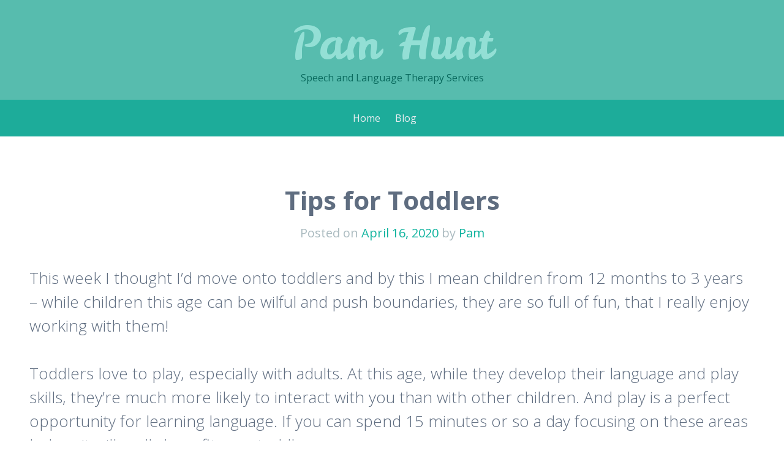

--- FILE ---
content_type: text/html; charset=UTF-8
request_url: http://pamhunt.uk/2020/04/16/tips-for-toddlers/
body_size: 12251
content:
<!DOCTYPE html>
<html dir="ltr" lang="en-GB" prefix="og: https://ogp.me/ns#">
<head>
<meta charset="UTF-8">
<meta name="viewport" content="width=device-width, initial-scale=1">
<link rel="profile" href="http://gmpg.org/xfn/11">
<link rel="pingback" href="http://pamhunt.uk/xmlrpc.php">

<title>Tips for Toddlers | Pam Hunt</title>

		<!-- All in One SEO 4.9.1.1 - aioseo.com -->
	<meta name="robots" content="max-image-preview:large" />
	<meta name="author" content="Pam"/>
	<link rel="canonical" href="http://pamhunt.uk/2020/04/16/tips-for-toddlers/" />
	<meta name="generator" content="All in One SEO (AIOSEO) 4.9.1.1" />
		<meta property="og:locale" content="en_GB" />
		<meta property="og:site_name" content="Pam Hunt | Speech and Language Therapy Services" />
		<meta property="og:type" content="article" />
		<meta property="og:title" content="Tips for Toddlers | Pam Hunt" />
		<meta property="og:url" content="http://pamhunt.uk/2020/04/16/tips-for-toddlers/" />
		<meta property="article:published_time" content="2020-04-16T08:33:59+00:00" />
		<meta property="article:modified_time" content="2020-04-16T09:53:09+00:00" />
		<meta name="twitter:card" content="summary" />
		<meta name="twitter:title" content="Tips for Toddlers | Pam Hunt" />
		<script type="application/ld+json" class="aioseo-schema">
			{"@context":"https:\/\/schema.org","@graph":[{"@type":"Article","@id":"http:\/\/pamhunt.uk\/2020\/04\/16\/tips-for-toddlers\/#article","name":"Tips for Toddlers | Pam Hunt","headline":"Tips for Toddlers","author":{"@id":"http:\/\/pamhunt.uk\/author\/pamhunt_lvt7uz\/#author"},"publisher":{"@id":"http:\/\/pamhunt.uk\/#organization"},"image":{"@type":"ImageObject","url":"http:\/\/pamhunt.uk\/wp-content\/uploads\/2020\/04\/A9C3B64F-86AE-4737-86A5-9D453B214791.jpeg","@id":"http:\/\/pamhunt.uk\/2020\/04\/16\/tips-for-toddlers\/#articleImage","width":1134,"height":746},"datePublished":"2020-04-16T09:33:59+01:00","dateModified":"2020-04-16T10:53:09+01:00","inLanguage":"en-GB","mainEntityOfPage":{"@id":"http:\/\/pamhunt.uk\/2020\/04\/16\/tips-for-toddlers\/#webpage"},"isPartOf":{"@id":"http:\/\/pamhunt.uk\/2020\/04\/16\/tips-for-toddlers\/#webpage"},"articleSection":"Uncategorized"},{"@type":"BreadcrumbList","@id":"http:\/\/pamhunt.uk\/2020\/04\/16\/tips-for-toddlers\/#breadcrumblist","itemListElement":[{"@type":"ListItem","@id":"http:\/\/pamhunt.uk#listItem","position":1,"name":"Home","item":"http:\/\/pamhunt.uk","nextItem":{"@type":"ListItem","@id":"http:\/\/pamhunt.uk\/category\/uncategorized\/#listItem","name":"Uncategorized"}},{"@type":"ListItem","@id":"http:\/\/pamhunt.uk\/category\/uncategorized\/#listItem","position":2,"name":"Uncategorized","item":"http:\/\/pamhunt.uk\/category\/uncategorized\/","nextItem":{"@type":"ListItem","@id":"http:\/\/pamhunt.uk\/2020\/04\/16\/tips-for-toddlers\/#listItem","name":"Tips for Toddlers"},"previousItem":{"@type":"ListItem","@id":"http:\/\/pamhunt.uk#listItem","name":"Home"}},{"@type":"ListItem","@id":"http:\/\/pamhunt.uk\/2020\/04\/16\/tips-for-toddlers\/#listItem","position":3,"name":"Tips for Toddlers","previousItem":{"@type":"ListItem","@id":"http:\/\/pamhunt.uk\/category\/uncategorized\/#listItem","name":"Uncategorized"}}]},{"@type":"Organization","@id":"http:\/\/pamhunt.uk\/#organization","name":"Pam Hunt","description":"Speech and Language Therapy Services","url":"http:\/\/pamhunt.uk\/"},{"@type":"Person","@id":"http:\/\/pamhunt.uk\/author\/pamhunt_lvt7uz\/#author","url":"http:\/\/pamhunt.uk\/author\/pamhunt_lvt7uz\/","name":"Pam","image":{"@type":"ImageObject","@id":"http:\/\/pamhunt.uk\/2020\/04\/16\/tips-for-toddlers\/#authorImage","url":"https:\/\/secure.gravatar.com\/avatar\/6517797ac8c42ee7f96f4bafe8967ac21c40c602311dee1b57672d3253cc6967?s=96&d=mm&r=g","width":96,"height":96,"caption":"Pam"}},{"@type":"WebPage","@id":"http:\/\/pamhunt.uk\/2020\/04\/16\/tips-for-toddlers\/#webpage","url":"http:\/\/pamhunt.uk\/2020\/04\/16\/tips-for-toddlers\/","name":"Tips for Toddlers | Pam Hunt","inLanguage":"en-GB","isPartOf":{"@id":"http:\/\/pamhunt.uk\/#website"},"breadcrumb":{"@id":"http:\/\/pamhunt.uk\/2020\/04\/16\/tips-for-toddlers\/#breadcrumblist"},"author":{"@id":"http:\/\/pamhunt.uk\/author\/pamhunt_lvt7uz\/#author"},"creator":{"@id":"http:\/\/pamhunt.uk\/author\/pamhunt_lvt7uz\/#author"},"datePublished":"2020-04-16T09:33:59+01:00","dateModified":"2020-04-16T10:53:09+01:00"},{"@type":"WebSite","@id":"http:\/\/pamhunt.uk\/#website","url":"http:\/\/pamhunt.uk\/","name":"Pam Hunt","description":"Speech and Language Therapy Services","inLanguage":"en-GB","publisher":{"@id":"http:\/\/pamhunt.uk\/#organization"}}]}
		</script>
		<!-- All in One SEO -->

<link rel='dns-prefetch' href='//fonts.googleapis.com' />
<link rel="alternate" type="application/rss+xml" title="Pam Hunt &raquo; Feed" href="http://pamhunt.uk/feed/" />
<link rel="alternate" type="application/rss+xml" title="Pam Hunt &raquo; Comments Feed" href="http://pamhunt.uk/comments/feed/" />
<link rel="alternate" type="application/rss+xml" title="Pam Hunt &raquo; Tips for Toddlers Comments Feed" href="http://pamhunt.uk/2020/04/16/tips-for-toddlers/feed/" />
<link rel="alternate" title="oEmbed (JSON)" type="application/json+oembed" href="http://pamhunt.uk/wp-json/oembed/1.0/embed?url=http%3A%2F%2Fpamhunt.uk%2F2020%2F04%2F16%2Ftips-for-toddlers%2F" />
<link rel="alternate" title="oEmbed (XML)" type="text/xml+oembed" href="http://pamhunt.uk/wp-json/oembed/1.0/embed?url=http%3A%2F%2Fpamhunt.uk%2F2020%2F04%2F16%2Ftips-for-toddlers%2F&#038;format=xml" />
<style id='wp-img-auto-sizes-contain-inline-css' type='text/css'>
img:is([sizes=auto i],[sizes^="auto," i]){contain-intrinsic-size:3000px 1500px}
/*# sourceURL=wp-img-auto-sizes-contain-inline-css */
</style>
<style id='wp-emoji-styles-inline-css' type='text/css'>

	img.wp-smiley, img.emoji {
		display: inline !important;
		border: none !important;
		box-shadow: none !important;
		height: 1em !important;
		width: 1em !important;
		margin: 0 0.07em !important;
		vertical-align: -0.1em !important;
		background: none !important;
		padding: 0 !important;
	}
/*# sourceURL=wp-emoji-styles-inline-css */
</style>
<style id='wp-block-library-inline-css' type='text/css'>
:root{--wp-block-synced-color:#7a00df;--wp-block-synced-color--rgb:122,0,223;--wp-bound-block-color:var(--wp-block-synced-color);--wp-editor-canvas-background:#ddd;--wp-admin-theme-color:#007cba;--wp-admin-theme-color--rgb:0,124,186;--wp-admin-theme-color-darker-10:#006ba1;--wp-admin-theme-color-darker-10--rgb:0,107,160.5;--wp-admin-theme-color-darker-20:#005a87;--wp-admin-theme-color-darker-20--rgb:0,90,135;--wp-admin-border-width-focus:2px}@media (min-resolution:192dpi){:root{--wp-admin-border-width-focus:1.5px}}.wp-element-button{cursor:pointer}:root .has-very-light-gray-background-color{background-color:#eee}:root .has-very-dark-gray-background-color{background-color:#313131}:root .has-very-light-gray-color{color:#eee}:root .has-very-dark-gray-color{color:#313131}:root .has-vivid-green-cyan-to-vivid-cyan-blue-gradient-background{background:linear-gradient(135deg,#00d084,#0693e3)}:root .has-purple-crush-gradient-background{background:linear-gradient(135deg,#34e2e4,#4721fb 50%,#ab1dfe)}:root .has-hazy-dawn-gradient-background{background:linear-gradient(135deg,#faaca8,#dad0ec)}:root .has-subdued-olive-gradient-background{background:linear-gradient(135deg,#fafae1,#67a671)}:root .has-atomic-cream-gradient-background{background:linear-gradient(135deg,#fdd79a,#004a59)}:root .has-nightshade-gradient-background{background:linear-gradient(135deg,#330968,#31cdcf)}:root .has-midnight-gradient-background{background:linear-gradient(135deg,#020381,#2874fc)}:root{--wp--preset--font-size--normal:16px;--wp--preset--font-size--huge:42px}.has-regular-font-size{font-size:1em}.has-larger-font-size{font-size:2.625em}.has-normal-font-size{font-size:var(--wp--preset--font-size--normal)}.has-huge-font-size{font-size:var(--wp--preset--font-size--huge)}.has-text-align-center{text-align:center}.has-text-align-left{text-align:left}.has-text-align-right{text-align:right}.has-fit-text{white-space:nowrap!important}#end-resizable-editor-section{display:none}.aligncenter{clear:both}.items-justified-left{justify-content:flex-start}.items-justified-center{justify-content:center}.items-justified-right{justify-content:flex-end}.items-justified-space-between{justify-content:space-between}.screen-reader-text{border:0;clip-path:inset(50%);height:1px;margin:-1px;overflow:hidden;padding:0;position:absolute;width:1px;word-wrap:normal!important}.screen-reader-text:focus{background-color:#ddd;clip-path:none;color:#444;display:block;font-size:1em;height:auto;left:5px;line-height:normal;padding:15px 23px 14px;text-decoration:none;top:5px;width:auto;z-index:100000}html :where(.has-border-color){border-style:solid}html :where([style*=border-top-color]){border-top-style:solid}html :where([style*=border-right-color]){border-right-style:solid}html :where([style*=border-bottom-color]){border-bottom-style:solid}html :where([style*=border-left-color]){border-left-style:solid}html :where([style*=border-width]){border-style:solid}html :where([style*=border-top-width]){border-top-style:solid}html :where([style*=border-right-width]){border-right-style:solid}html :where([style*=border-bottom-width]){border-bottom-style:solid}html :where([style*=border-left-width]){border-left-style:solid}html :where(img[class*=wp-image-]){height:auto;max-width:100%}:where(figure){margin:0 0 1em}html :where(.is-position-sticky){--wp-admin--admin-bar--position-offset:var(--wp-admin--admin-bar--height,0px)}@media screen and (max-width:600px){html :where(.is-position-sticky){--wp-admin--admin-bar--position-offset:0px}}

/*# sourceURL=wp-block-library-inline-css */
</style><style id='wp-block-image-inline-css' type='text/css'>
.wp-block-image>a,.wp-block-image>figure>a{display:inline-block}.wp-block-image img{box-sizing:border-box;height:auto;max-width:100%;vertical-align:bottom}@media not (prefers-reduced-motion){.wp-block-image img.hide{visibility:hidden}.wp-block-image img.show{animation:show-content-image .4s}}.wp-block-image[style*=border-radius] img,.wp-block-image[style*=border-radius]>a{border-radius:inherit}.wp-block-image.has-custom-border img{box-sizing:border-box}.wp-block-image.aligncenter{text-align:center}.wp-block-image.alignfull>a,.wp-block-image.alignwide>a{width:100%}.wp-block-image.alignfull img,.wp-block-image.alignwide img{height:auto;width:100%}.wp-block-image .aligncenter,.wp-block-image .alignleft,.wp-block-image .alignright,.wp-block-image.aligncenter,.wp-block-image.alignleft,.wp-block-image.alignright{display:table}.wp-block-image .aligncenter>figcaption,.wp-block-image .alignleft>figcaption,.wp-block-image .alignright>figcaption,.wp-block-image.aligncenter>figcaption,.wp-block-image.alignleft>figcaption,.wp-block-image.alignright>figcaption{caption-side:bottom;display:table-caption}.wp-block-image .alignleft{float:left;margin:.5em 1em .5em 0}.wp-block-image .alignright{float:right;margin:.5em 0 .5em 1em}.wp-block-image .aligncenter{margin-left:auto;margin-right:auto}.wp-block-image :where(figcaption){margin-bottom:1em;margin-top:.5em}.wp-block-image.is-style-circle-mask img{border-radius:9999px}@supports ((-webkit-mask-image:none) or (mask-image:none)) or (-webkit-mask-image:none){.wp-block-image.is-style-circle-mask img{border-radius:0;-webkit-mask-image:url('data:image/svg+xml;utf8,<svg viewBox="0 0 100 100" xmlns="http://www.w3.org/2000/svg"><circle cx="50" cy="50" r="50"/></svg>');mask-image:url('data:image/svg+xml;utf8,<svg viewBox="0 0 100 100" xmlns="http://www.w3.org/2000/svg"><circle cx="50" cy="50" r="50"/></svg>');mask-mode:alpha;-webkit-mask-position:center;mask-position:center;-webkit-mask-repeat:no-repeat;mask-repeat:no-repeat;-webkit-mask-size:contain;mask-size:contain}}:root :where(.wp-block-image.is-style-rounded img,.wp-block-image .is-style-rounded img){border-radius:9999px}.wp-block-image figure{margin:0}.wp-lightbox-container{display:flex;flex-direction:column;position:relative}.wp-lightbox-container img{cursor:zoom-in}.wp-lightbox-container img:hover+button{opacity:1}.wp-lightbox-container button{align-items:center;backdrop-filter:blur(16px) saturate(180%);background-color:#5a5a5a40;border:none;border-radius:4px;cursor:zoom-in;display:flex;height:20px;justify-content:center;opacity:0;padding:0;position:absolute;right:16px;text-align:center;top:16px;width:20px;z-index:100}@media not (prefers-reduced-motion){.wp-lightbox-container button{transition:opacity .2s ease}}.wp-lightbox-container button:focus-visible{outline:3px auto #5a5a5a40;outline:3px auto -webkit-focus-ring-color;outline-offset:3px}.wp-lightbox-container button:hover{cursor:pointer;opacity:1}.wp-lightbox-container button:focus{opacity:1}.wp-lightbox-container button:focus,.wp-lightbox-container button:hover,.wp-lightbox-container button:not(:hover):not(:active):not(.has-background){background-color:#5a5a5a40;border:none}.wp-lightbox-overlay{box-sizing:border-box;cursor:zoom-out;height:100vh;left:0;overflow:hidden;position:fixed;top:0;visibility:hidden;width:100%;z-index:100000}.wp-lightbox-overlay .close-button{align-items:center;cursor:pointer;display:flex;justify-content:center;min-height:40px;min-width:40px;padding:0;position:absolute;right:calc(env(safe-area-inset-right) + 16px);top:calc(env(safe-area-inset-top) + 16px);z-index:5000000}.wp-lightbox-overlay .close-button:focus,.wp-lightbox-overlay .close-button:hover,.wp-lightbox-overlay .close-button:not(:hover):not(:active):not(.has-background){background:none;border:none}.wp-lightbox-overlay .lightbox-image-container{height:var(--wp--lightbox-container-height);left:50%;overflow:hidden;position:absolute;top:50%;transform:translate(-50%,-50%);transform-origin:top left;width:var(--wp--lightbox-container-width);z-index:9999999999}.wp-lightbox-overlay .wp-block-image{align-items:center;box-sizing:border-box;display:flex;height:100%;justify-content:center;margin:0;position:relative;transform-origin:0 0;width:100%;z-index:3000000}.wp-lightbox-overlay .wp-block-image img{height:var(--wp--lightbox-image-height);min-height:var(--wp--lightbox-image-height);min-width:var(--wp--lightbox-image-width);width:var(--wp--lightbox-image-width)}.wp-lightbox-overlay .wp-block-image figcaption{display:none}.wp-lightbox-overlay button{background:none;border:none}.wp-lightbox-overlay .scrim{background-color:#fff;height:100%;opacity:.9;position:absolute;width:100%;z-index:2000000}.wp-lightbox-overlay.active{visibility:visible}@media not (prefers-reduced-motion){.wp-lightbox-overlay.active{animation:turn-on-visibility .25s both}.wp-lightbox-overlay.active img{animation:turn-on-visibility .35s both}.wp-lightbox-overlay.show-closing-animation:not(.active){animation:turn-off-visibility .35s both}.wp-lightbox-overlay.show-closing-animation:not(.active) img{animation:turn-off-visibility .25s both}.wp-lightbox-overlay.zoom.active{animation:none;opacity:1;visibility:visible}.wp-lightbox-overlay.zoom.active .lightbox-image-container{animation:lightbox-zoom-in .4s}.wp-lightbox-overlay.zoom.active .lightbox-image-container img{animation:none}.wp-lightbox-overlay.zoom.active .scrim{animation:turn-on-visibility .4s forwards}.wp-lightbox-overlay.zoom.show-closing-animation:not(.active){animation:none}.wp-lightbox-overlay.zoom.show-closing-animation:not(.active) .lightbox-image-container{animation:lightbox-zoom-out .4s}.wp-lightbox-overlay.zoom.show-closing-animation:not(.active) .lightbox-image-container img{animation:none}.wp-lightbox-overlay.zoom.show-closing-animation:not(.active) .scrim{animation:turn-off-visibility .4s forwards}}@keyframes show-content-image{0%{visibility:hidden}99%{visibility:hidden}to{visibility:visible}}@keyframes turn-on-visibility{0%{opacity:0}to{opacity:1}}@keyframes turn-off-visibility{0%{opacity:1;visibility:visible}99%{opacity:0;visibility:visible}to{opacity:0;visibility:hidden}}@keyframes lightbox-zoom-in{0%{transform:translate(calc((-100vw + var(--wp--lightbox-scrollbar-width))/2 + var(--wp--lightbox-initial-left-position)),calc(-50vh + var(--wp--lightbox-initial-top-position))) scale(var(--wp--lightbox-scale))}to{transform:translate(-50%,-50%) scale(1)}}@keyframes lightbox-zoom-out{0%{transform:translate(-50%,-50%) scale(1);visibility:visible}99%{visibility:visible}to{transform:translate(calc((-100vw + var(--wp--lightbox-scrollbar-width))/2 + var(--wp--lightbox-initial-left-position)),calc(-50vh + var(--wp--lightbox-initial-top-position))) scale(var(--wp--lightbox-scale));visibility:hidden}}
/*# sourceURL=http://pamhunt.uk/wp-includes/blocks/image/style.min.css */
</style>
<style id='wp-block-paragraph-inline-css' type='text/css'>
.is-small-text{font-size:.875em}.is-regular-text{font-size:1em}.is-large-text{font-size:2.25em}.is-larger-text{font-size:3em}.has-drop-cap:not(:focus):first-letter{float:left;font-size:8.4em;font-style:normal;font-weight:100;line-height:.68;margin:.05em .1em 0 0;text-transform:uppercase}body.rtl .has-drop-cap:not(:focus):first-letter{float:none;margin-left:.1em}p.has-drop-cap.has-background{overflow:hidden}:root :where(p.has-background){padding:1.25em 2.375em}:where(p.has-text-color:not(.has-link-color)) a{color:inherit}p.has-text-align-left[style*="writing-mode:vertical-lr"],p.has-text-align-right[style*="writing-mode:vertical-rl"]{rotate:180deg}
/*# sourceURL=http://pamhunt.uk/wp-includes/blocks/paragraph/style.min.css */
</style>
<style id='global-styles-inline-css' type='text/css'>
:root{--wp--preset--aspect-ratio--square: 1;--wp--preset--aspect-ratio--4-3: 4/3;--wp--preset--aspect-ratio--3-4: 3/4;--wp--preset--aspect-ratio--3-2: 3/2;--wp--preset--aspect-ratio--2-3: 2/3;--wp--preset--aspect-ratio--16-9: 16/9;--wp--preset--aspect-ratio--9-16: 9/16;--wp--preset--color--black: #000000;--wp--preset--color--cyan-bluish-gray: #abb8c3;--wp--preset--color--white: #ffffff;--wp--preset--color--pale-pink: #f78da7;--wp--preset--color--vivid-red: #cf2e2e;--wp--preset--color--luminous-vivid-orange: #ff6900;--wp--preset--color--luminous-vivid-amber: #fcb900;--wp--preset--color--light-green-cyan: #7bdcb5;--wp--preset--color--vivid-green-cyan: #00d084;--wp--preset--color--pale-cyan-blue: #8ed1fc;--wp--preset--color--vivid-cyan-blue: #0693e3;--wp--preset--color--vivid-purple: #9b51e0;--wp--preset--gradient--vivid-cyan-blue-to-vivid-purple: linear-gradient(135deg,rgb(6,147,227) 0%,rgb(155,81,224) 100%);--wp--preset--gradient--light-green-cyan-to-vivid-green-cyan: linear-gradient(135deg,rgb(122,220,180) 0%,rgb(0,208,130) 100%);--wp--preset--gradient--luminous-vivid-amber-to-luminous-vivid-orange: linear-gradient(135deg,rgb(252,185,0) 0%,rgb(255,105,0) 100%);--wp--preset--gradient--luminous-vivid-orange-to-vivid-red: linear-gradient(135deg,rgb(255,105,0) 0%,rgb(207,46,46) 100%);--wp--preset--gradient--very-light-gray-to-cyan-bluish-gray: linear-gradient(135deg,rgb(238,238,238) 0%,rgb(169,184,195) 100%);--wp--preset--gradient--cool-to-warm-spectrum: linear-gradient(135deg,rgb(74,234,220) 0%,rgb(151,120,209) 20%,rgb(207,42,186) 40%,rgb(238,44,130) 60%,rgb(251,105,98) 80%,rgb(254,248,76) 100%);--wp--preset--gradient--blush-light-purple: linear-gradient(135deg,rgb(255,206,236) 0%,rgb(152,150,240) 100%);--wp--preset--gradient--blush-bordeaux: linear-gradient(135deg,rgb(254,205,165) 0%,rgb(254,45,45) 50%,rgb(107,0,62) 100%);--wp--preset--gradient--luminous-dusk: linear-gradient(135deg,rgb(255,203,112) 0%,rgb(199,81,192) 50%,rgb(65,88,208) 100%);--wp--preset--gradient--pale-ocean: linear-gradient(135deg,rgb(255,245,203) 0%,rgb(182,227,212) 50%,rgb(51,167,181) 100%);--wp--preset--gradient--electric-grass: linear-gradient(135deg,rgb(202,248,128) 0%,rgb(113,206,126) 100%);--wp--preset--gradient--midnight: linear-gradient(135deg,rgb(2,3,129) 0%,rgb(40,116,252) 100%);--wp--preset--font-size--small: 13px;--wp--preset--font-size--medium: 20px;--wp--preset--font-size--large: 36px;--wp--preset--font-size--x-large: 42px;--wp--preset--spacing--20: 0.44rem;--wp--preset--spacing--30: 0.67rem;--wp--preset--spacing--40: 1rem;--wp--preset--spacing--50: 1.5rem;--wp--preset--spacing--60: 2.25rem;--wp--preset--spacing--70: 3.38rem;--wp--preset--spacing--80: 5.06rem;--wp--preset--shadow--natural: 6px 6px 9px rgba(0, 0, 0, 0.2);--wp--preset--shadow--deep: 12px 12px 50px rgba(0, 0, 0, 0.4);--wp--preset--shadow--sharp: 6px 6px 0px rgba(0, 0, 0, 0.2);--wp--preset--shadow--outlined: 6px 6px 0px -3px rgb(255, 255, 255), 6px 6px rgb(0, 0, 0);--wp--preset--shadow--crisp: 6px 6px 0px rgb(0, 0, 0);}:where(.is-layout-flex){gap: 0.5em;}:where(.is-layout-grid){gap: 0.5em;}body .is-layout-flex{display: flex;}.is-layout-flex{flex-wrap: wrap;align-items: center;}.is-layout-flex > :is(*, div){margin: 0;}body .is-layout-grid{display: grid;}.is-layout-grid > :is(*, div){margin: 0;}:where(.wp-block-columns.is-layout-flex){gap: 2em;}:where(.wp-block-columns.is-layout-grid){gap: 2em;}:where(.wp-block-post-template.is-layout-flex){gap: 1.25em;}:where(.wp-block-post-template.is-layout-grid){gap: 1.25em;}.has-black-color{color: var(--wp--preset--color--black) !important;}.has-cyan-bluish-gray-color{color: var(--wp--preset--color--cyan-bluish-gray) !important;}.has-white-color{color: var(--wp--preset--color--white) !important;}.has-pale-pink-color{color: var(--wp--preset--color--pale-pink) !important;}.has-vivid-red-color{color: var(--wp--preset--color--vivid-red) !important;}.has-luminous-vivid-orange-color{color: var(--wp--preset--color--luminous-vivid-orange) !important;}.has-luminous-vivid-amber-color{color: var(--wp--preset--color--luminous-vivid-amber) !important;}.has-light-green-cyan-color{color: var(--wp--preset--color--light-green-cyan) !important;}.has-vivid-green-cyan-color{color: var(--wp--preset--color--vivid-green-cyan) !important;}.has-pale-cyan-blue-color{color: var(--wp--preset--color--pale-cyan-blue) !important;}.has-vivid-cyan-blue-color{color: var(--wp--preset--color--vivid-cyan-blue) !important;}.has-vivid-purple-color{color: var(--wp--preset--color--vivid-purple) !important;}.has-black-background-color{background-color: var(--wp--preset--color--black) !important;}.has-cyan-bluish-gray-background-color{background-color: var(--wp--preset--color--cyan-bluish-gray) !important;}.has-white-background-color{background-color: var(--wp--preset--color--white) !important;}.has-pale-pink-background-color{background-color: var(--wp--preset--color--pale-pink) !important;}.has-vivid-red-background-color{background-color: var(--wp--preset--color--vivid-red) !important;}.has-luminous-vivid-orange-background-color{background-color: var(--wp--preset--color--luminous-vivid-orange) !important;}.has-luminous-vivid-amber-background-color{background-color: var(--wp--preset--color--luminous-vivid-amber) !important;}.has-light-green-cyan-background-color{background-color: var(--wp--preset--color--light-green-cyan) !important;}.has-vivid-green-cyan-background-color{background-color: var(--wp--preset--color--vivid-green-cyan) !important;}.has-pale-cyan-blue-background-color{background-color: var(--wp--preset--color--pale-cyan-blue) !important;}.has-vivid-cyan-blue-background-color{background-color: var(--wp--preset--color--vivid-cyan-blue) !important;}.has-vivid-purple-background-color{background-color: var(--wp--preset--color--vivid-purple) !important;}.has-black-border-color{border-color: var(--wp--preset--color--black) !important;}.has-cyan-bluish-gray-border-color{border-color: var(--wp--preset--color--cyan-bluish-gray) !important;}.has-white-border-color{border-color: var(--wp--preset--color--white) !important;}.has-pale-pink-border-color{border-color: var(--wp--preset--color--pale-pink) !important;}.has-vivid-red-border-color{border-color: var(--wp--preset--color--vivid-red) !important;}.has-luminous-vivid-orange-border-color{border-color: var(--wp--preset--color--luminous-vivid-orange) !important;}.has-luminous-vivid-amber-border-color{border-color: var(--wp--preset--color--luminous-vivid-amber) !important;}.has-light-green-cyan-border-color{border-color: var(--wp--preset--color--light-green-cyan) !important;}.has-vivid-green-cyan-border-color{border-color: var(--wp--preset--color--vivid-green-cyan) !important;}.has-pale-cyan-blue-border-color{border-color: var(--wp--preset--color--pale-cyan-blue) !important;}.has-vivid-cyan-blue-border-color{border-color: var(--wp--preset--color--vivid-cyan-blue) !important;}.has-vivid-purple-border-color{border-color: var(--wp--preset--color--vivid-purple) !important;}.has-vivid-cyan-blue-to-vivid-purple-gradient-background{background: var(--wp--preset--gradient--vivid-cyan-blue-to-vivid-purple) !important;}.has-light-green-cyan-to-vivid-green-cyan-gradient-background{background: var(--wp--preset--gradient--light-green-cyan-to-vivid-green-cyan) !important;}.has-luminous-vivid-amber-to-luminous-vivid-orange-gradient-background{background: var(--wp--preset--gradient--luminous-vivid-amber-to-luminous-vivid-orange) !important;}.has-luminous-vivid-orange-to-vivid-red-gradient-background{background: var(--wp--preset--gradient--luminous-vivid-orange-to-vivid-red) !important;}.has-very-light-gray-to-cyan-bluish-gray-gradient-background{background: var(--wp--preset--gradient--very-light-gray-to-cyan-bluish-gray) !important;}.has-cool-to-warm-spectrum-gradient-background{background: var(--wp--preset--gradient--cool-to-warm-spectrum) !important;}.has-blush-light-purple-gradient-background{background: var(--wp--preset--gradient--blush-light-purple) !important;}.has-blush-bordeaux-gradient-background{background: var(--wp--preset--gradient--blush-bordeaux) !important;}.has-luminous-dusk-gradient-background{background: var(--wp--preset--gradient--luminous-dusk) !important;}.has-pale-ocean-gradient-background{background: var(--wp--preset--gradient--pale-ocean) !important;}.has-electric-grass-gradient-background{background: var(--wp--preset--gradient--electric-grass) !important;}.has-midnight-gradient-background{background: var(--wp--preset--gradient--midnight) !important;}.has-small-font-size{font-size: var(--wp--preset--font-size--small) !important;}.has-medium-font-size{font-size: var(--wp--preset--font-size--medium) !important;}.has-large-font-size{font-size: var(--wp--preset--font-size--large) !important;}.has-x-large-font-size{font-size: var(--wp--preset--font-size--x-large) !important;}
/*# sourceURL=global-styles-inline-css */
</style>

<style id='classic-theme-styles-inline-css' type='text/css'>
/*! This file is auto-generated */
.wp-block-button__link{color:#fff;background-color:#32373c;border-radius:9999px;box-shadow:none;text-decoration:none;padding:calc(.667em + 2px) calc(1.333em + 2px);font-size:1.125em}.wp-block-file__button{background:#32373c;color:#fff;text-decoration:none}
/*# sourceURL=/wp-includes/css/classic-themes.min.css */
</style>
<link rel='stylesheet' id='kelly-style-css' href='http://pamhunt.uk/wp-content/themes/kelly/style.css?ver=6.9' type='text/css' media='all' />
<link rel='stylesheet' id='kelly-fonts-css' href='https://fonts.googleapis.com/css?family=Open+Sans%3A300%2C400%2C700%7CLeckerli+One&#038;subset=latin%2Clatin-ext' type='text/css' media='all' />
<link rel='stylesheet' id='genericons-css' href='http://pamhunt.uk/wp-content/themes/kelly/genericons/genericons.css?ver=3.0.3' type='text/css' media='all' />
<link rel='stylesheet' id='meks-social-widget-css' href='http://pamhunt.uk/wp-content/plugins/meks-smart-social-widget/css/style.css?ver=1.6.5' type='text/css' media='all' />
<link rel="https://api.w.org/" href="http://pamhunt.uk/wp-json/" /><link rel="alternate" title="JSON" type="application/json" href="http://pamhunt.uk/wp-json/wp/v2/posts/67" /><link rel="EditURI" type="application/rsd+xml" title="RSD" href="http://pamhunt.uk/xmlrpc.php?rsd" />
<meta name="generator" content="WordPress 6.9" />
<link rel='shortlink' href='http://pamhunt.uk/?p=67' />
</head>

<body class="wp-singular post-template-default single single-post postid-67 single-format-standard wp-theme-kelly">
<div id="page" class="hfeed site">
			<header id="masthead" class="site-header" role="banner">
		<div class="header-background"></div>
		<div class="site-branding">
			<h1 class="site-title"><a href="http://pamhunt.uk/" rel="home">Pam Hunt</a></h1>
			<h2 class="site-description">Speech and Language Therapy Services</h2>
		</div>

		<nav id="site-navigation" class="main-navigation" role="navigation">
			<h1 class="menu-toggle">Menu</h1>
			<a class="skip-link screen-reader-text" href="#content">Skip to content</a>

			<div class="nav-menu"><ul>
<li ><a href="http://pamhunt.uk/">Home</a></li><li class="page_item page-item-82 current_page_parent"><a href="http://pamhunt.uk/blog/">Blog</a></li>
</ul></div>
		</nav><!-- #site-navigation -->
	</header><!-- #masthead -->

	<div id="content" class="site-content">

	<div id="primary" class="content-area">
		<main id="main" class="site-main" role="main">

		
			
<article id="post-67" class="post-67 post type-post status-publish format-standard hentry category-uncategorized">
		<header class="entry-header">
					<h1 class="entry-title">Tips for Toddlers</h1>
		
		<div class="entry-meta">
			<span class="posted-on">Posted on <a href="http://pamhunt.uk/2020/04/16/tips-for-toddlers/" rel="bookmark"><time class="entry-date published" datetime="2020-04-16T09:33:59+01:00">April 16, 2020</time><time class="updated" datetime="2020-04-16T10:53:09+01:00">April 16, 2020</time></a></span><span class="byline"> by <span class="author vcard"><a class="url fn n" href="http://pamhunt.uk/author/pamhunt_lvt7uz/">Pam</a></span></span>		</div><!-- .entry-meta -->
	</header><!-- .entry-header -->

	<div class="entry-content">
		
<p>This week I thought I’d move onto toddlers and by this I mean children from 12 months to 3 years &#8211; while children this age can be wilful and push boundaries, they are so full of fun, that I really enjoy working with them!</p>



<p>Toddlers love to play, especially with adults. At this age, while they develop their language and play skills, they’re much more likely to interact with you than with other children. And play is a perfect opportunity for learning language. If you can spend 15 minutes or so a day focusing on these areas below, it will really benefit your toddler:</p>



<p><strong>Face to face</strong>: Getting down to your child’s level and being face to face with them means that you can see exactly what they’re interested in.</p>



<div class="wp-block-image"><figure class="aligncenter size-large"><img fetchpriority="high" decoding="async" width="1024" height="674" src="http://pamhunt.uk/wp-content/uploads/2020/04/A9C3B64F-86AE-4737-86A5-9D453B214791-1024x674.jpeg" alt="" class="wp-image-88" srcset="http://pamhunt.uk/wp-content/uploads/2020/04/A9C3B64F-86AE-4737-86A5-9D453B214791-1024x674.jpeg 1024w, http://pamhunt.uk/wp-content/uploads/2020/04/A9C3B64F-86AE-4737-86A5-9D453B214791-300x197.jpeg 300w, http://pamhunt.uk/wp-content/uploads/2020/04/A9C3B64F-86AE-4737-86A5-9D453B214791-768x505.jpeg 768w, http://pamhunt.uk/wp-content/uploads/2020/04/A9C3B64F-86AE-4737-86A5-9D453B214791.jpeg 1134w" sizes="(max-width: 1024px) 100vw, 1024px" /><figcaption><strong>This is a great example of face to face</strong></figcaption></figure></div>



<p><strong>Follow your child’s lead</strong>: Once you are at your child’s level, let them lead the play. If they are not yet using many words, copy what they’re doing. If they’re talking a bit more, encourage them to tell you what they want.&nbsp;I know a lot of children enjoy playing the same games and acting out the same scenarios so if you want you can expand your child’s play by gently adding your own ideas. Obviously you can’t follow your child’s lead all the time, but if you do it where possible it will open up so many positive communication opportunities.</p>



<div class="wp-block-image"><figure class="aligncenter size-large"><img decoding="async" width="1024" height="768" src="https://pamhunt.uk/wp-content/uploads/2020/04/C3777DC8-E3C2-47FE-B94E-61A54DDDA418-1024x768.jpeg" alt="" class="wp-image-75" srcset="http://pamhunt.uk/wp-content/uploads/2020/04/C3777DC8-E3C2-47FE-B94E-61A54DDDA418-1024x768.jpeg 1024w, http://pamhunt.uk/wp-content/uploads/2020/04/C3777DC8-E3C2-47FE-B94E-61A54DDDA418-300x225.jpeg 300w, http://pamhunt.uk/wp-content/uploads/2020/04/C3777DC8-E3C2-47FE-B94E-61A54DDDA418-768x576.jpeg 768w, http://pamhunt.uk/wp-content/uploads/2020/04/C3777DC8-E3C2-47FE-B94E-61A54DDDA418-1536x1152.jpeg 1536w, http://pamhunt.uk/wp-content/uploads/2020/04/C3777DC8-E3C2-47FE-B94E-61A54DDDA418-2048x1536.jpeg 2048w, http://pamhunt.uk/wp-content/uploads/2020/04/C3777DC8-E3C2-47FE-B94E-61A54DDDA418-1200x900.jpeg 1200w" sizes="(max-width: 1024px) 100vw, 1024px" /><figcaption><strong>If you don’t mind mess, baking can be a way to let your child lead and communicate</strong>.</figcaption></figure></div>



<p><strong>Comment on your child’s play</strong>: This is a really powerful tool. Focusing on what your child is doing and using short comments instead of questions allows you to model language without putting them under pressure to respond. Your child will still respond to comments, and may respond more than with questions. Try &#8220;the monkey’s jumping&#8221; instead of &#8220;is the monkey jumping?&#8221; Although it can be tempting, avoid testing what your child knows by asking, ‘what’s this?’ especially if your child is a little reserved.&nbsp;</p>



<p><strong>Add words</strong>: If your child is already using words and phrases, a great tip is to imitate the word or phrase that they’ve used (with correct grammar) and add a word. For example if your child says &#8220;eat apple&#8221; you could say &#8220;the doll’s eating an apple&#8221;.</p>



<p><strong>Wait to give your child time to respond</strong>: It can be tempting to fill playtime with lots of language especially if your toddler only has a few words, but at this time it’s important to wait once you’ve spoken to give your child time to respond. It can take them a little time to process what you’ve said, so give them longer than you would an older child or adult.</p>



<p>Once again, these ideas can be brought into all aspects of your daily routine from mealtimes and bath time to outdoor play and getting dressed. Reading is a great language learning time, especially if you don’t follow the written words of the book, instead look at the pictures and talk together about what you can see, let your toddler lead when they want to turn the pages. </p>



<div class="wp-block-image"><figure class="aligncenter size-large"><img decoding="async" width="1024" height="768" src="https://pamhunt.uk/wp-content/uploads/2020/04/FC1827FA-A84F-4AF0-B9EF-3C607CAFC502-1-1024x768.jpeg" alt="" class="wp-image-73" srcset="http://pamhunt.uk/wp-content/uploads/2020/04/FC1827FA-A84F-4AF0-B9EF-3C607CAFC502-1-1024x768.jpeg 1024w, http://pamhunt.uk/wp-content/uploads/2020/04/FC1827FA-A84F-4AF0-B9EF-3C607CAFC502-1-300x225.jpeg 300w, http://pamhunt.uk/wp-content/uploads/2020/04/FC1827FA-A84F-4AF0-B9EF-3C607CAFC502-1-768x576.jpeg 768w, http://pamhunt.uk/wp-content/uploads/2020/04/FC1827FA-A84F-4AF0-B9EF-3C607CAFC502-1-1536x1152.jpeg 1536w, http://pamhunt.uk/wp-content/uploads/2020/04/FC1827FA-A84F-4AF0-B9EF-3C607CAFC502-1-2048x1536.jpeg 2048w, http://pamhunt.uk/wp-content/uploads/2020/04/FC1827FA-A84F-4AF0-B9EF-3C607CAFC502-1-1200x900.jpeg 1200w" sizes="(max-width: 1024px) 100vw, 1024px" /><figcaption><strong>Screen time can be a fantastic talking activity, if you both have your attention on it!</strong></figcaption></figure></div>



<p>Its typical for toddlers to use their first words anywhere between the ages of 1 year to 18 months and start putting two words to form mini sentences at around 2 years of age. And don’t worry if you can’t understand everything they’re trying to say at the moment as speech sounds typically come a little later. However, if you are worried about your child’s speech or language development, then contact your local NHS speech and language therapy department or while we are social distancing, feel free to contact me through the details found on <a href="https://www.facebook.com/pamhuntsltservices/" target="_blank" rel="noreferrer noopener">my Facebook page</a>.</p>
			</div><!-- .entry-content -->

	<footer class="entry-meta">
		
			
			</footer><!-- .entry-meta -->
</article><!-- #post-## -->

				<nav role="navigation" id="nav-below" class="post-navigation">
		<h1 class="screen-reader-text">Post navigation</h1>

	
		<div class="nav-previous"><a href="http://pamhunt.uk/2020/04/07/baby-talk/" rel="prev"><span class="meta-nav">&larr;</span> Baby Talk</a></div>		
	
	</nav><!-- #nav-below -->
	
			
<div id="comments" class="comments-area">

	
	
	
		<div id="respond" class="comment-respond">
		<h3 id="reply-title" class="comment-reply-title">Leave a Reply <small><a rel="nofollow" id="cancel-comment-reply-link" href="/2020/04/16/tips-for-toddlers/#respond" style="display:none;">Cancel reply</a></small></h3><form action="http://pamhunt.uk/wp-comments-post.php" method="post" id="commentform" class="comment-form"><p class="comment-notes"><span id="email-notes">Your email address will not be published.</span> <span class="required-field-message">Required fields are marked <span class="required">*</span></span></p><p class="comment-form-comment"><label for="comment">Comment <span class="required">*</span></label> <textarea id="comment" name="comment" cols="45" rows="8" maxlength="65525" required></textarea></p><p class="comment-form-author"><label for="author">Name <span class="required">*</span></label> <input id="author" name="author" type="text" value="" size="30" maxlength="245" autocomplete="name" required /></p>
<p class="comment-form-email"><label for="email">Email <span class="required">*</span></label> <input id="email" name="email" type="email" value="" size="30" maxlength="100" aria-describedby="email-notes" autocomplete="email" required /></p>
<p class="comment-form-url"><label for="url">Website</label> <input id="url" name="url" type="url" value="" size="30" maxlength="200" autocomplete="url" /></p>
<p class="comment-form-cookies-consent"><input id="wp-comment-cookies-consent" name="wp-comment-cookies-consent" type="checkbox" value="yes" /> <label for="wp-comment-cookies-consent">Save my name, email, and website in this browser for the next time I comment.</label></p>
<p class="form-submit"><input name="submit" type="submit" id="submit" class="submit" value="Post Comment" /> <input type='hidden' name='comment_post_ID' value='67' id='comment_post_ID' />
<input type='hidden' name='comment_parent' id='comment_parent' value='0' />
</p><p style="display: none;"><input type="hidden" id="akismet_comment_nonce" name="akismet_comment_nonce" value="7782f9b69f" /></p><p style="display: none !important;" class="akismet-fields-container" data-prefix="ak_"><label>&#916;<textarea name="ak_hp_textarea" cols="45" rows="8" maxlength="100"></textarea></label><input type="hidden" id="ak_js_1" name="ak_js" value="135"/><script>document.getElementById( "ak_js_1" ).setAttribute( "value", ( new Date() ).getTime() );</script></p></form>	</div><!-- #respond -->
	
</div><!-- #comments -->

		
		</main><!-- #main -->
	</div><!-- #primary -->

	<div id="secondary" class="widget-areas clear" role="complementary">
		<div class="widget-areas-inner">
										<div class="widget-area">
					<aside id="mks_social_widget-6" class="widget mks_social_widget"><h1 class="widget-title">Follow Me</h1>
		
								<ul class="mks_social_widget_ul">
							<li><a href="https://www.facebook.com/pamhuntsltservices/" title="Facebook" class="socicon-facebook soc_square" target="_blank" rel="noopener" style="width: 48px; height: 48px; font-size: 16px;line-height:53px;"><span>facebook</span></a></li>
						</ul>
		

		</aside>				</div>
										<div class="widget-area">
					
		<aside id="recent-posts-3" class="widget widget_recent_entries">
		<h1 class="widget-title">Recent Posts</h1>
		<ul>
											<li>
					<a href="http://pamhunt.uk/2020/04/16/tips-for-toddlers/" aria-current="page">Tips for Toddlers</a>
									</li>
											<li>
					<a href="http://pamhunt.uk/2020/04/07/baby-talk/">Baby Talk</a>
									</li>
					</ul>

		</aside>				</div>
										<div class="widget-area">
					<aside id="meta-10" class="widget widget_meta"><h1 class="widget-title">Meta</h1>
		<ul>
						<li><a href="http://pamhunt.uk/wp-login.php">Log in</a></li>
			<li><a href="http://pamhunt.uk/feed/">Entries feed</a></li>
			<li><a href="http://pamhunt.uk/comments/feed/">Comments feed</a></li>

			<li><a href="https://en-gb.wordpress.org/">WordPress.org</a></li>
		</ul>

		</aside>				</div>
					</div>
	</div><!-- #secondary -->
	</div><!-- #content -->

	<footer id="colophon" class="site-footer" role="contentinfo">
		<div class="site-info">
						<a href="http://wordpress.org/" rel="generator">Proudly powered by WordPress</a>
			<span class="sep"> | </span>
			Theme: Kelly by <a href="http://wordpress.com/themes/kelly/" rel="designer">WordPress.com</a>.		</div><!-- .site-info -->
	</footer><!-- #colophon -->
</div><!-- #page -->

<script type="speculationrules">
{"prefetch":[{"source":"document","where":{"and":[{"href_matches":"/*"},{"not":{"href_matches":["/wp-*.php","/wp-admin/*","/wp-content/uploads/*","/wp-content/*","/wp-content/plugins/*","/wp-content/themes/kelly/*","/*\\?(.+)"]}},{"not":{"selector_matches":"a[rel~=\"nofollow\"]"}},{"not":{"selector_matches":".no-prefetch, .no-prefetch a"}}]},"eagerness":"conservative"}]}
</script>
<script type="module"  src="http://pamhunt.uk/wp-content/plugins/all-in-one-seo-pack/dist/Lite/assets/table-of-contents.95d0dfce.js?ver=4.9.1.1" id="aioseo/js/src/vue/standalone/blocks/table-of-contents/frontend.js-js"></script>
<script type="text/javascript" src="http://pamhunt.uk/wp-content/themes/kelly/js/navigation.js?ver=20120206" id="kelly-navigation-js"></script>
<script type="text/javascript" src="http://pamhunt.uk/wp-content/themes/kelly/js/skip-link-focus-fix.js?ver=20130115" id="kelly-skip-link-focus-fix-js"></script>
<script type="text/javascript" src="http://pamhunt.uk/wp-includes/js/comment-reply.min.js?ver=6.9" id="comment-reply-js" async="async" data-wp-strategy="async" fetchpriority="low"></script>
<script defer type="text/javascript" src="http://pamhunt.uk/wp-content/plugins/akismet/_inc/akismet-frontend.js?ver=1765368273" id="akismet-frontend-js"></script>
<script id="wp-emoji-settings" type="application/json">
{"baseUrl":"https://s.w.org/images/core/emoji/17.0.2/72x72/","ext":".png","svgUrl":"https://s.w.org/images/core/emoji/17.0.2/svg/","svgExt":".svg","source":{"concatemoji":"http://pamhunt.uk/wp-includes/js/wp-emoji-release.min.js?ver=6.9"}}
</script>
<script type="module">
/* <![CDATA[ */
/*! This file is auto-generated */
const a=JSON.parse(document.getElementById("wp-emoji-settings").textContent),o=(window._wpemojiSettings=a,"wpEmojiSettingsSupports"),s=["flag","emoji"];function i(e){try{var t={supportTests:e,timestamp:(new Date).valueOf()};sessionStorage.setItem(o,JSON.stringify(t))}catch(e){}}function c(e,t,n){e.clearRect(0,0,e.canvas.width,e.canvas.height),e.fillText(t,0,0);t=new Uint32Array(e.getImageData(0,0,e.canvas.width,e.canvas.height).data);e.clearRect(0,0,e.canvas.width,e.canvas.height),e.fillText(n,0,0);const a=new Uint32Array(e.getImageData(0,0,e.canvas.width,e.canvas.height).data);return t.every((e,t)=>e===a[t])}function p(e,t){e.clearRect(0,0,e.canvas.width,e.canvas.height),e.fillText(t,0,0);var n=e.getImageData(16,16,1,1);for(let e=0;e<n.data.length;e++)if(0!==n.data[e])return!1;return!0}function u(e,t,n,a){switch(t){case"flag":return n(e,"\ud83c\udff3\ufe0f\u200d\u26a7\ufe0f","\ud83c\udff3\ufe0f\u200b\u26a7\ufe0f")?!1:!n(e,"\ud83c\udde8\ud83c\uddf6","\ud83c\udde8\u200b\ud83c\uddf6")&&!n(e,"\ud83c\udff4\udb40\udc67\udb40\udc62\udb40\udc65\udb40\udc6e\udb40\udc67\udb40\udc7f","\ud83c\udff4\u200b\udb40\udc67\u200b\udb40\udc62\u200b\udb40\udc65\u200b\udb40\udc6e\u200b\udb40\udc67\u200b\udb40\udc7f");case"emoji":return!a(e,"\ud83e\u1fac8")}return!1}function f(e,t,n,a){let r;const o=(r="undefined"!=typeof WorkerGlobalScope&&self instanceof WorkerGlobalScope?new OffscreenCanvas(300,150):document.createElement("canvas")).getContext("2d",{willReadFrequently:!0}),s=(o.textBaseline="top",o.font="600 32px Arial",{});return e.forEach(e=>{s[e]=t(o,e,n,a)}),s}function r(e){var t=document.createElement("script");t.src=e,t.defer=!0,document.head.appendChild(t)}a.supports={everything:!0,everythingExceptFlag:!0},new Promise(t=>{let n=function(){try{var e=JSON.parse(sessionStorage.getItem(o));if("object"==typeof e&&"number"==typeof e.timestamp&&(new Date).valueOf()<e.timestamp+604800&&"object"==typeof e.supportTests)return e.supportTests}catch(e){}return null}();if(!n){if("undefined"!=typeof Worker&&"undefined"!=typeof OffscreenCanvas&&"undefined"!=typeof URL&&URL.createObjectURL&&"undefined"!=typeof Blob)try{var e="postMessage("+f.toString()+"("+[JSON.stringify(s),u.toString(),c.toString(),p.toString()].join(",")+"));",a=new Blob([e],{type:"text/javascript"});const r=new Worker(URL.createObjectURL(a),{name:"wpTestEmojiSupports"});return void(r.onmessage=e=>{i(n=e.data),r.terminate(),t(n)})}catch(e){}i(n=f(s,u,c,p))}t(n)}).then(e=>{for(const n in e)a.supports[n]=e[n],a.supports.everything=a.supports.everything&&a.supports[n],"flag"!==n&&(a.supports.everythingExceptFlag=a.supports.everythingExceptFlag&&a.supports[n]);var t;a.supports.everythingExceptFlag=a.supports.everythingExceptFlag&&!a.supports.flag,a.supports.everything||((t=a.source||{}).concatemoji?r(t.concatemoji):t.wpemoji&&t.twemoji&&(r(t.twemoji),r(t.wpemoji)))});
//# sourceURL=http://pamhunt.uk/wp-includes/js/wp-emoji-loader.min.js
/* ]]> */
</script>

</body>
</html>